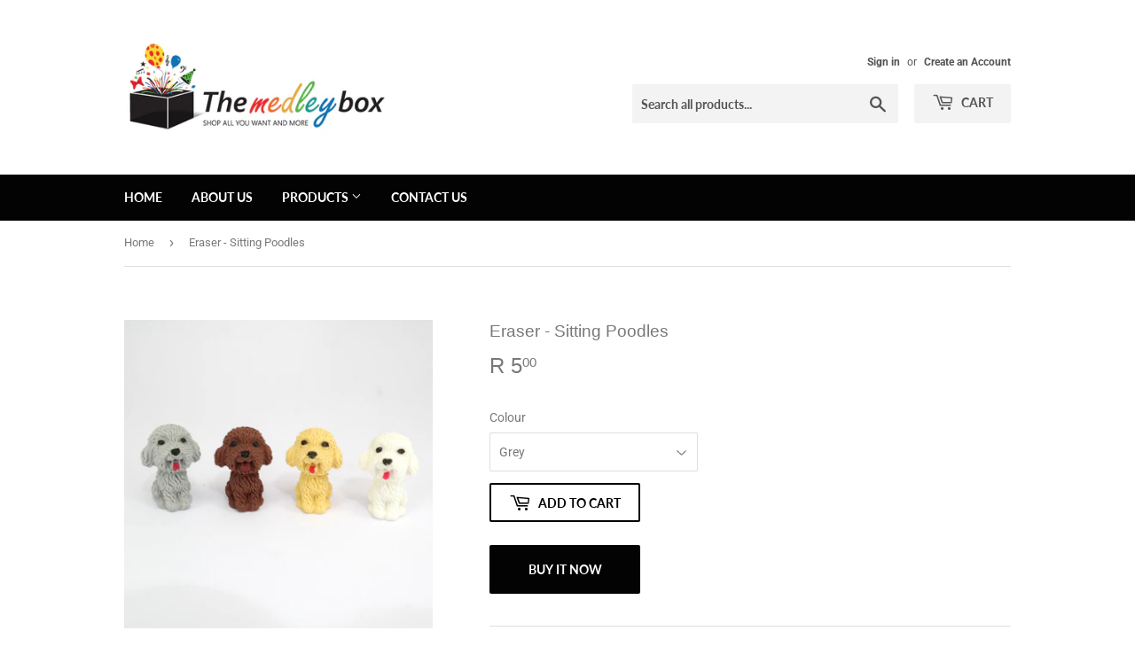

--- FILE ---
content_type: text/html; charset=utf-8
request_url: https://www.themedleybox.co.za/products/eraser-sitting-poodles
body_size: 15683
content:
<!doctype html>
<html class="no-touch no-js">
<head>
  <script>(function(H){H.className=H.className.replace(/\bno-js\b/,'js')})(document.documentElement)</script>
  <!-- Basic page needs ================================================== -->
  <meta charset="utf-8">
  <meta http-equiv="X-UA-Compatible" content="IE=edge,chrome=1">

  
  <link rel="shortcut icon" href="//www.themedleybox.co.za/cdn/shop/files/MedleyFavicon_77ff0923-2f45-42e5-9d9c-ebe7600de2a2_32x32.png?v=1613528357" type="image/png" />
  

  <!-- Title and description ================================================== -->
  <title>
  Eraser - Sitting Poodles &ndash; TheMedleybox
  </title>

  
    <meta name="description" content="40mm High Can be put at back of pencil">
  

  <!-- Product meta ================================================== -->
  <!-- /snippets/social-meta-tags.liquid -->




<meta property="og:site_name" content="TheMedleybox">
<meta property="og:url" content="https://www.themedleybox.co.za/products/eraser-sitting-poodles">
<meta property="og:title" content="Eraser - Sitting Poodles">
<meta property="og:type" content="product">
<meta property="og:description" content="40mm High Can be put at back of pencil">

  <meta property="og:price:amount" content="5.00">
  <meta property="og:price:currency" content="ZAR">

<meta property="og:image" content="http://www.themedleybox.co.za/cdn/shop/products/SNov221_1200x1200.jpg?v=1589633767"><meta property="og:image" content="http://www.themedleybox.co.za/cdn/shop/products/SNov221A_1200x1200.jpg?v=1589633767">
<meta property="og:image:secure_url" content="https://www.themedleybox.co.za/cdn/shop/products/SNov221_1200x1200.jpg?v=1589633767"><meta property="og:image:secure_url" content="https://www.themedleybox.co.za/cdn/shop/products/SNov221A_1200x1200.jpg?v=1589633767">


<meta name="twitter:card" content="summary_large_image">
<meta name="twitter:title" content="Eraser - Sitting Poodles">
<meta name="twitter:description" content="40mm High Can be put at back of pencil">


  <!-- Helpers ================================================== -->
  <link rel="canonical" href="https://www.themedleybox.co.za/products/eraser-sitting-poodles">
  <meta name="viewport" content="width=device-width,initial-scale=1">

  <!-- CSS ================================================== -->
  <link href="//www.themedleybox.co.za/cdn/shop/t/2/assets/theme.scss.css?v=70015980369000479471759259261" rel="stylesheet" type="text/css" media="all" />

  <!-- Header hook for plugins ================================================== -->
  <script>window.performance && window.performance.mark && window.performance.mark('shopify.content_for_header.start');</script><meta id="shopify-digital-wallet" name="shopify-digital-wallet" content="/6201868355/digital_wallets/dialog">
<link rel="alternate" type="application/json+oembed" href="https://www.themedleybox.co.za/products/eraser-sitting-poodles.oembed">
<script async="async" src="/checkouts/internal/preloads.js?locale=en-ZA"></script>
<script id="shopify-features" type="application/json">{"accessToken":"26b1c15d574c9ac64d243fe5b320f1cd","betas":["rich-media-storefront-analytics"],"domain":"www.themedleybox.co.za","predictiveSearch":true,"shopId":6201868355,"locale":"en"}</script>
<script>var Shopify = Shopify || {};
Shopify.shop = "themedleybox.myshopify.com";
Shopify.locale = "en";
Shopify.currency = {"active":"ZAR","rate":"1.0"};
Shopify.country = "ZA";
Shopify.theme = {"name":"Supply","id":44220219459,"schema_name":"Supply","schema_version":"8.3.0","theme_store_id":679,"role":"main"};
Shopify.theme.handle = "null";
Shopify.theme.style = {"id":null,"handle":null};
Shopify.cdnHost = "www.themedleybox.co.za/cdn";
Shopify.routes = Shopify.routes || {};
Shopify.routes.root = "/";</script>
<script type="module">!function(o){(o.Shopify=o.Shopify||{}).modules=!0}(window);</script>
<script>!function(o){function n(){var o=[];function n(){o.push(Array.prototype.slice.apply(arguments))}return n.q=o,n}var t=o.Shopify=o.Shopify||{};t.loadFeatures=n(),t.autoloadFeatures=n()}(window);</script>
<script id="shop-js-analytics" type="application/json">{"pageType":"product"}</script>
<script defer="defer" async type="module" src="//www.themedleybox.co.za/cdn/shopifycloud/shop-js/modules/v2/client.init-shop-cart-sync_C5BV16lS.en.esm.js"></script>
<script defer="defer" async type="module" src="//www.themedleybox.co.za/cdn/shopifycloud/shop-js/modules/v2/chunk.common_CygWptCX.esm.js"></script>
<script type="module">
  await import("//www.themedleybox.co.za/cdn/shopifycloud/shop-js/modules/v2/client.init-shop-cart-sync_C5BV16lS.en.esm.js");
await import("//www.themedleybox.co.za/cdn/shopifycloud/shop-js/modules/v2/chunk.common_CygWptCX.esm.js");

  window.Shopify.SignInWithShop?.initShopCartSync?.({"fedCMEnabled":true,"windoidEnabled":true});

</script>
<script id="__st">var __st={"a":6201868355,"offset":7200,"reqid":"a2a03a8b-31e7-4944-9f4c-61317bd98a78-1768612576","pageurl":"www.themedleybox.co.za\/products\/eraser-sitting-poodles","u":"5cc6098b3c6e","p":"product","rtyp":"product","rid":4564085604406};</script>
<script>window.ShopifyPaypalV4VisibilityTracking = true;</script>
<script id="captcha-bootstrap">!function(){'use strict';const t='contact',e='account',n='new_comment',o=[[t,t],['blogs',n],['comments',n],[t,'customer']],c=[[e,'customer_login'],[e,'guest_login'],[e,'recover_customer_password'],[e,'create_customer']],r=t=>t.map((([t,e])=>`form[action*='/${t}']:not([data-nocaptcha='true']) input[name='form_type'][value='${e}']`)).join(','),a=t=>()=>t?[...document.querySelectorAll(t)].map((t=>t.form)):[];function s(){const t=[...o],e=r(t);return a(e)}const i='password',u='form_key',d=['recaptcha-v3-token','g-recaptcha-response','h-captcha-response',i],f=()=>{try{return window.sessionStorage}catch{return}},m='__shopify_v',_=t=>t.elements[u];function p(t,e,n=!1){try{const o=window.sessionStorage,c=JSON.parse(o.getItem(e)),{data:r}=function(t){const{data:e,action:n}=t;return t[m]||n?{data:e,action:n}:{data:t,action:n}}(c);for(const[e,n]of Object.entries(r))t.elements[e]&&(t.elements[e].value=n);n&&o.removeItem(e)}catch(o){console.error('form repopulation failed',{error:o})}}const l='form_type',E='cptcha';function T(t){t.dataset[E]=!0}const w=window,h=w.document,L='Shopify',v='ce_forms',y='captcha';let A=!1;((t,e)=>{const n=(g='f06e6c50-85a8-45c8-87d0-21a2b65856fe',I='https://cdn.shopify.com/shopifycloud/storefront-forms-hcaptcha/ce_storefront_forms_captcha_hcaptcha.v1.5.2.iife.js',D={infoText:'Protected by hCaptcha',privacyText:'Privacy',termsText:'Terms'},(t,e,n)=>{const o=w[L][v],c=o.bindForm;if(c)return c(t,g,e,D).then(n);var r;o.q.push([[t,g,e,D],n]),r=I,A||(h.body.append(Object.assign(h.createElement('script'),{id:'captcha-provider',async:!0,src:r})),A=!0)});var g,I,D;w[L]=w[L]||{},w[L][v]=w[L][v]||{},w[L][v].q=[],w[L][y]=w[L][y]||{},w[L][y].protect=function(t,e){n(t,void 0,e),T(t)},Object.freeze(w[L][y]),function(t,e,n,w,h,L){const[v,y,A,g]=function(t,e,n){const i=e?o:[],u=t?c:[],d=[...i,...u],f=r(d),m=r(i),_=r(d.filter((([t,e])=>n.includes(e))));return[a(f),a(m),a(_),s()]}(w,h,L),I=t=>{const e=t.target;return e instanceof HTMLFormElement?e:e&&e.form},D=t=>v().includes(t);t.addEventListener('submit',(t=>{const e=I(t);if(!e)return;const n=D(e)&&!e.dataset.hcaptchaBound&&!e.dataset.recaptchaBound,o=_(e),c=g().includes(e)&&(!o||!o.value);(n||c)&&t.preventDefault(),c&&!n&&(function(t){try{if(!f())return;!function(t){const e=f();if(!e)return;const n=_(t);if(!n)return;const o=n.value;o&&e.removeItem(o)}(t);const e=Array.from(Array(32),(()=>Math.random().toString(36)[2])).join('');!function(t,e){_(t)||t.append(Object.assign(document.createElement('input'),{type:'hidden',name:u})),t.elements[u].value=e}(t,e),function(t,e){const n=f();if(!n)return;const o=[...t.querySelectorAll(`input[type='${i}']`)].map((({name:t})=>t)),c=[...d,...o],r={};for(const[a,s]of new FormData(t).entries())c.includes(a)||(r[a]=s);n.setItem(e,JSON.stringify({[m]:1,action:t.action,data:r}))}(t,e)}catch(e){console.error('failed to persist form',e)}}(e),e.submit())}));const S=(t,e)=>{t&&!t.dataset[E]&&(n(t,e.some((e=>e===t))),T(t))};for(const o of['focusin','change'])t.addEventListener(o,(t=>{const e=I(t);D(e)&&S(e,y())}));const B=e.get('form_key'),M=e.get(l),P=B&&M;t.addEventListener('DOMContentLoaded',(()=>{const t=y();if(P)for(const e of t)e.elements[l].value===M&&p(e,B);[...new Set([...A(),...v().filter((t=>'true'===t.dataset.shopifyCaptcha))])].forEach((e=>S(e,t)))}))}(h,new URLSearchParams(w.location.search),n,t,e,['guest_login'])})(!0,!0)}();</script>
<script integrity="sha256-4kQ18oKyAcykRKYeNunJcIwy7WH5gtpwJnB7kiuLZ1E=" data-source-attribution="shopify.loadfeatures" defer="defer" src="//www.themedleybox.co.za/cdn/shopifycloud/storefront/assets/storefront/load_feature-a0a9edcb.js" crossorigin="anonymous"></script>
<script data-source-attribution="shopify.dynamic_checkout.dynamic.init">var Shopify=Shopify||{};Shopify.PaymentButton=Shopify.PaymentButton||{isStorefrontPortableWallets:!0,init:function(){window.Shopify.PaymentButton.init=function(){};var t=document.createElement("script");t.src="https://www.themedleybox.co.za/cdn/shopifycloud/portable-wallets/latest/portable-wallets.en.js",t.type="module",document.head.appendChild(t)}};
</script>
<script data-source-attribution="shopify.dynamic_checkout.buyer_consent">
  function portableWalletsHideBuyerConsent(e){var t=document.getElementById("shopify-buyer-consent"),n=document.getElementById("shopify-subscription-policy-button");t&&n&&(t.classList.add("hidden"),t.setAttribute("aria-hidden","true"),n.removeEventListener("click",e))}function portableWalletsShowBuyerConsent(e){var t=document.getElementById("shopify-buyer-consent"),n=document.getElementById("shopify-subscription-policy-button");t&&n&&(t.classList.remove("hidden"),t.removeAttribute("aria-hidden"),n.addEventListener("click",e))}window.Shopify?.PaymentButton&&(window.Shopify.PaymentButton.hideBuyerConsent=portableWalletsHideBuyerConsent,window.Shopify.PaymentButton.showBuyerConsent=portableWalletsShowBuyerConsent);
</script>
<script>
  function portableWalletsCleanup(e){e&&e.src&&console.error("Failed to load portable wallets script "+e.src);var t=document.querySelectorAll("shopify-accelerated-checkout .shopify-payment-button__skeleton, shopify-accelerated-checkout-cart .wallet-cart-button__skeleton"),e=document.getElementById("shopify-buyer-consent");for(let e=0;e<t.length;e++)t[e].remove();e&&e.remove()}function portableWalletsNotLoadedAsModule(e){e instanceof ErrorEvent&&"string"==typeof e.message&&e.message.includes("import.meta")&&"string"==typeof e.filename&&e.filename.includes("portable-wallets")&&(window.removeEventListener("error",portableWalletsNotLoadedAsModule),window.Shopify.PaymentButton.failedToLoad=e,"loading"===document.readyState?document.addEventListener("DOMContentLoaded",window.Shopify.PaymentButton.init):window.Shopify.PaymentButton.init())}window.addEventListener("error",portableWalletsNotLoadedAsModule);
</script>

<script type="module" src="https://www.themedleybox.co.za/cdn/shopifycloud/portable-wallets/latest/portable-wallets.en.js" onError="portableWalletsCleanup(this)" crossorigin="anonymous"></script>
<script nomodule>
  document.addEventListener("DOMContentLoaded", portableWalletsCleanup);
</script>

<link id="shopify-accelerated-checkout-styles" rel="stylesheet" media="screen" href="https://www.themedleybox.co.za/cdn/shopifycloud/portable-wallets/latest/accelerated-checkout-backwards-compat.css" crossorigin="anonymous">
<style id="shopify-accelerated-checkout-cart">
        #shopify-buyer-consent {
  margin-top: 1em;
  display: inline-block;
  width: 100%;
}

#shopify-buyer-consent.hidden {
  display: none;
}

#shopify-subscription-policy-button {
  background: none;
  border: none;
  padding: 0;
  text-decoration: underline;
  font-size: inherit;
  cursor: pointer;
}

#shopify-subscription-policy-button::before {
  box-shadow: none;
}

      </style>

<script>window.performance && window.performance.mark && window.performance.mark('shopify.content_for_header.end');</script>

  
  

  <script src="//www.themedleybox.co.za/cdn/shop/t/2/assets/jquery-2.2.3.min.js?v=58211863146907186831547659671" type="text/javascript"></script>

  <script src="//www.themedleybox.co.za/cdn/shop/t/2/assets/lazysizes.min.js?v=8147953233334221341547659672" async="async"></script>
  <script src="//www.themedleybox.co.za/cdn/shop/t/2/assets/vendor.js?v=106177282645720727331547659672" defer="defer"></script>
  <script src="//www.themedleybox.co.za/cdn/shop/t/2/assets/theme.js?v=35887906720075412981564675108" defer="defer"></script>


<link href="https://monorail-edge.shopifysvc.com" rel="dns-prefetch">
<script>(function(){if ("sendBeacon" in navigator && "performance" in window) {try {var session_token_from_headers = performance.getEntriesByType('navigation')[0].serverTiming.find(x => x.name == '_s').description;} catch {var session_token_from_headers = undefined;}var session_cookie_matches = document.cookie.match(/_shopify_s=([^;]*)/);var session_token_from_cookie = session_cookie_matches && session_cookie_matches.length === 2 ? session_cookie_matches[1] : "";var session_token = session_token_from_headers || session_token_from_cookie || "";function handle_abandonment_event(e) {var entries = performance.getEntries().filter(function(entry) {return /monorail-edge.shopifysvc.com/.test(entry.name);});if (!window.abandonment_tracked && entries.length === 0) {window.abandonment_tracked = true;var currentMs = Date.now();var navigation_start = performance.timing.navigationStart;var payload = {shop_id: 6201868355,url: window.location.href,navigation_start,duration: currentMs - navigation_start,session_token,page_type: "product"};window.navigator.sendBeacon("https://monorail-edge.shopifysvc.com/v1/produce", JSON.stringify({schema_id: "online_store_buyer_site_abandonment/1.1",payload: payload,metadata: {event_created_at_ms: currentMs,event_sent_at_ms: currentMs}}));}}window.addEventListener('pagehide', handle_abandonment_event);}}());</script>
<script id="web-pixels-manager-setup">(function e(e,d,r,n,o){if(void 0===o&&(o={}),!Boolean(null===(a=null===(i=window.Shopify)||void 0===i?void 0:i.analytics)||void 0===a?void 0:a.replayQueue)){var i,a;window.Shopify=window.Shopify||{};var t=window.Shopify;t.analytics=t.analytics||{};var s=t.analytics;s.replayQueue=[],s.publish=function(e,d,r){return s.replayQueue.push([e,d,r]),!0};try{self.performance.mark("wpm:start")}catch(e){}var l=function(){var e={modern:/Edge?\/(1{2}[4-9]|1[2-9]\d|[2-9]\d{2}|\d{4,})\.\d+(\.\d+|)|Firefox\/(1{2}[4-9]|1[2-9]\d|[2-9]\d{2}|\d{4,})\.\d+(\.\d+|)|Chrom(ium|e)\/(9{2}|\d{3,})\.\d+(\.\d+|)|(Maci|X1{2}).+ Version\/(15\.\d+|(1[6-9]|[2-9]\d|\d{3,})\.\d+)([,.]\d+|)( \(\w+\)|)( Mobile\/\w+|) Safari\/|Chrome.+OPR\/(9{2}|\d{3,})\.\d+\.\d+|(CPU[ +]OS|iPhone[ +]OS|CPU[ +]iPhone|CPU IPhone OS|CPU iPad OS)[ +]+(15[._]\d+|(1[6-9]|[2-9]\d|\d{3,})[._]\d+)([._]\d+|)|Android:?[ /-](13[3-9]|1[4-9]\d|[2-9]\d{2}|\d{4,})(\.\d+|)(\.\d+|)|Android.+Firefox\/(13[5-9]|1[4-9]\d|[2-9]\d{2}|\d{4,})\.\d+(\.\d+|)|Android.+Chrom(ium|e)\/(13[3-9]|1[4-9]\d|[2-9]\d{2}|\d{4,})\.\d+(\.\d+|)|SamsungBrowser\/([2-9]\d|\d{3,})\.\d+/,legacy:/Edge?\/(1[6-9]|[2-9]\d|\d{3,})\.\d+(\.\d+|)|Firefox\/(5[4-9]|[6-9]\d|\d{3,})\.\d+(\.\d+|)|Chrom(ium|e)\/(5[1-9]|[6-9]\d|\d{3,})\.\d+(\.\d+|)([\d.]+$|.*Safari\/(?![\d.]+ Edge\/[\d.]+$))|(Maci|X1{2}).+ Version\/(10\.\d+|(1[1-9]|[2-9]\d|\d{3,})\.\d+)([,.]\d+|)( \(\w+\)|)( Mobile\/\w+|) Safari\/|Chrome.+OPR\/(3[89]|[4-9]\d|\d{3,})\.\d+\.\d+|(CPU[ +]OS|iPhone[ +]OS|CPU[ +]iPhone|CPU IPhone OS|CPU iPad OS)[ +]+(10[._]\d+|(1[1-9]|[2-9]\d|\d{3,})[._]\d+)([._]\d+|)|Android:?[ /-](13[3-9]|1[4-9]\d|[2-9]\d{2}|\d{4,})(\.\d+|)(\.\d+|)|Mobile Safari.+OPR\/([89]\d|\d{3,})\.\d+\.\d+|Android.+Firefox\/(13[5-9]|1[4-9]\d|[2-9]\d{2}|\d{4,})\.\d+(\.\d+|)|Android.+Chrom(ium|e)\/(13[3-9]|1[4-9]\d|[2-9]\d{2}|\d{4,})\.\d+(\.\d+|)|Android.+(UC? ?Browser|UCWEB|U3)[ /]?(15\.([5-9]|\d{2,})|(1[6-9]|[2-9]\d|\d{3,})\.\d+)\.\d+|SamsungBrowser\/(5\.\d+|([6-9]|\d{2,})\.\d+)|Android.+MQ{2}Browser\/(14(\.(9|\d{2,})|)|(1[5-9]|[2-9]\d|\d{3,})(\.\d+|))(\.\d+|)|K[Aa][Ii]OS\/(3\.\d+|([4-9]|\d{2,})\.\d+)(\.\d+|)/},d=e.modern,r=e.legacy,n=navigator.userAgent;return n.match(d)?"modern":n.match(r)?"legacy":"unknown"}(),u="modern"===l?"modern":"legacy",c=(null!=n?n:{modern:"",legacy:""})[u],f=function(e){return[e.baseUrl,"/wpm","/b",e.hashVersion,"modern"===e.buildTarget?"m":"l",".js"].join("")}({baseUrl:d,hashVersion:r,buildTarget:u}),m=function(e){var d=e.version,r=e.bundleTarget,n=e.surface,o=e.pageUrl,i=e.monorailEndpoint;return{emit:function(e){var a=e.status,t=e.errorMsg,s=(new Date).getTime(),l=JSON.stringify({metadata:{event_sent_at_ms:s},events:[{schema_id:"web_pixels_manager_load/3.1",payload:{version:d,bundle_target:r,page_url:o,status:a,surface:n,error_msg:t},metadata:{event_created_at_ms:s}}]});if(!i)return console&&console.warn&&console.warn("[Web Pixels Manager] No Monorail endpoint provided, skipping logging."),!1;try{return self.navigator.sendBeacon.bind(self.navigator)(i,l)}catch(e){}var u=new XMLHttpRequest;try{return u.open("POST",i,!0),u.setRequestHeader("Content-Type","text/plain"),u.send(l),!0}catch(e){return console&&console.warn&&console.warn("[Web Pixels Manager] Got an unhandled error while logging to Monorail."),!1}}}}({version:r,bundleTarget:l,surface:e.surface,pageUrl:self.location.href,monorailEndpoint:e.monorailEndpoint});try{o.browserTarget=l,function(e){var d=e.src,r=e.async,n=void 0===r||r,o=e.onload,i=e.onerror,a=e.sri,t=e.scriptDataAttributes,s=void 0===t?{}:t,l=document.createElement("script"),u=document.querySelector("head"),c=document.querySelector("body");if(l.async=n,l.src=d,a&&(l.integrity=a,l.crossOrigin="anonymous"),s)for(var f in s)if(Object.prototype.hasOwnProperty.call(s,f))try{l.dataset[f]=s[f]}catch(e){}if(o&&l.addEventListener("load",o),i&&l.addEventListener("error",i),u)u.appendChild(l);else{if(!c)throw new Error("Did not find a head or body element to append the script");c.appendChild(l)}}({src:f,async:!0,onload:function(){if(!function(){var e,d;return Boolean(null===(d=null===(e=window.Shopify)||void 0===e?void 0:e.analytics)||void 0===d?void 0:d.initialized)}()){var d=window.webPixelsManager.init(e)||void 0;if(d){var r=window.Shopify.analytics;r.replayQueue.forEach((function(e){var r=e[0],n=e[1],o=e[2];d.publishCustomEvent(r,n,o)})),r.replayQueue=[],r.publish=d.publishCustomEvent,r.visitor=d.visitor,r.initialized=!0}}},onerror:function(){return m.emit({status:"failed",errorMsg:"".concat(f," has failed to load")})},sri:function(e){var d=/^sha384-[A-Za-z0-9+/=]+$/;return"string"==typeof e&&d.test(e)}(c)?c:"",scriptDataAttributes:o}),m.emit({status:"loading"})}catch(e){m.emit({status:"failed",errorMsg:(null==e?void 0:e.message)||"Unknown error"})}}})({shopId: 6201868355,storefrontBaseUrl: "https://www.themedleybox.co.za",extensionsBaseUrl: "https://extensions.shopifycdn.com/cdn/shopifycloud/web-pixels-manager",monorailEndpoint: "https://monorail-edge.shopifysvc.com/unstable/produce_batch",surface: "storefront-renderer",enabledBetaFlags: ["2dca8a86"],webPixelsConfigList: [{"id":"shopify-app-pixel","configuration":"{}","eventPayloadVersion":"v1","runtimeContext":"STRICT","scriptVersion":"0450","apiClientId":"shopify-pixel","type":"APP","privacyPurposes":["ANALYTICS","MARKETING"]},{"id":"shopify-custom-pixel","eventPayloadVersion":"v1","runtimeContext":"LAX","scriptVersion":"0450","apiClientId":"shopify-pixel","type":"CUSTOM","privacyPurposes":["ANALYTICS","MARKETING"]}],isMerchantRequest: false,initData: {"shop":{"name":"TheMedleybox","paymentSettings":{"currencyCode":"ZAR"},"myshopifyDomain":"themedleybox.myshopify.com","countryCode":"ZA","storefrontUrl":"https:\/\/www.themedleybox.co.za"},"customer":null,"cart":null,"checkout":null,"productVariants":[{"price":{"amount":5.0,"currencyCode":"ZAR"},"product":{"title":"Eraser - Sitting Poodles","vendor":"TheMedleybox","id":"4564085604406","untranslatedTitle":"Eraser - Sitting Poodles","url":"\/products\/eraser-sitting-poodles","type":"Erasers"},"id":"32201432072246","image":{"src":"\/\/www.themedleybox.co.za\/cdn\/shop\/products\/SNov221.jpg?v=1589633767"},"sku":"SNov221 - 05","title":"White","untranslatedTitle":"White"},{"price":{"amount":5.0,"currencyCode":"ZAR"},"product":{"title":"Eraser - Sitting Poodles","vendor":"TheMedleybox","id":"4564085604406","untranslatedTitle":"Eraser - Sitting Poodles","url":"\/products\/eraser-sitting-poodles","type":"Erasers"},"id":"32201432105014","image":{"src":"\/\/www.themedleybox.co.za\/cdn\/shop\/products\/SNov221.jpg?v=1589633767"},"sku":"SNov221 - 7","title":"Grey","untranslatedTitle":"Grey"},{"price":{"amount":5.0,"currencyCode":"ZAR"},"product":{"title":"Eraser - Sitting Poodles","vendor":"TheMedleybox","id":"4564085604406","untranslatedTitle":"Eraser - Sitting Poodles","url":"\/products\/eraser-sitting-poodles","type":"Erasers"},"id":"32201432137782","image":{"src":"\/\/www.themedleybox.co.za\/cdn\/shop\/products\/SNov221.jpg?v=1589633767"},"sku":"SNov221 - 13","title":"Brown","untranslatedTitle":"Brown"},{"price":{"amount":5.0,"currencyCode":"ZAR"},"product":{"title":"Eraser - Sitting Poodles","vendor":"TheMedleybox","id":"4564085604406","untranslatedTitle":"Eraser - Sitting Poodles","url":"\/products\/eraser-sitting-poodles","type":"Erasers"},"id":"32201432170550","image":{"src":"\/\/www.themedleybox.co.za\/cdn\/shop\/products\/SNov221.jpg?v=1589633767"},"sku":"SNov221 - 12","title":"Cream","untranslatedTitle":"Cream"}],"purchasingCompany":null},},"https://www.themedleybox.co.za/cdn","fcfee988w5aeb613cpc8e4bc33m6693e112",{"modern":"","legacy":""},{"shopId":"6201868355","storefrontBaseUrl":"https:\/\/www.themedleybox.co.za","extensionBaseUrl":"https:\/\/extensions.shopifycdn.com\/cdn\/shopifycloud\/web-pixels-manager","surface":"storefront-renderer","enabledBetaFlags":"[\"2dca8a86\"]","isMerchantRequest":"false","hashVersion":"fcfee988w5aeb613cpc8e4bc33m6693e112","publish":"custom","events":"[[\"page_viewed\",{}],[\"product_viewed\",{\"productVariant\":{\"price\":{\"amount\":5.0,\"currencyCode\":\"ZAR\"},\"product\":{\"title\":\"Eraser - Sitting Poodles\",\"vendor\":\"TheMedleybox\",\"id\":\"4564085604406\",\"untranslatedTitle\":\"Eraser - Sitting Poodles\",\"url\":\"\/products\/eraser-sitting-poodles\",\"type\":\"Erasers\"},\"id\":\"32201432105014\",\"image\":{\"src\":\"\/\/www.themedleybox.co.za\/cdn\/shop\/products\/SNov221.jpg?v=1589633767\"},\"sku\":\"SNov221 - 7\",\"title\":\"Grey\",\"untranslatedTitle\":\"Grey\"}}]]"});</script><script>
  window.ShopifyAnalytics = window.ShopifyAnalytics || {};
  window.ShopifyAnalytics.meta = window.ShopifyAnalytics.meta || {};
  window.ShopifyAnalytics.meta.currency = 'ZAR';
  var meta = {"product":{"id":4564085604406,"gid":"gid:\/\/shopify\/Product\/4564085604406","vendor":"TheMedleybox","type":"Erasers","handle":"eraser-sitting-poodles","variants":[{"id":32201432072246,"price":500,"name":"Eraser - Sitting Poodles - White","public_title":"White","sku":"SNov221 - 05"},{"id":32201432105014,"price":500,"name":"Eraser - Sitting Poodles - Grey","public_title":"Grey","sku":"SNov221 - 7"},{"id":32201432137782,"price":500,"name":"Eraser - Sitting Poodles - Brown","public_title":"Brown","sku":"SNov221 - 13"},{"id":32201432170550,"price":500,"name":"Eraser - Sitting Poodles - Cream","public_title":"Cream","sku":"SNov221 - 12"}],"remote":false},"page":{"pageType":"product","resourceType":"product","resourceId":4564085604406,"requestId":"a2a03a8b-31e7-4944-9f4c-61317bd98a78-1768612576"}};
  for (var attr in meta) {
    window.ShopifyAnalytics.meta[attr] = meta[attr];
  }
</script>
<script class="analytics">
  (function () {
    var customDocumentWrite = function(content) {
      var jquery = null;

      if (window.jQuery) {
        jquery = window.jQuery;
      } else if (window.Checkout && window.Checkout.$) {
        jquery = window.Checkout.$;
      }

      if (jquery) {
        jquery('body').append(content);
      }
    };

    var hasLoggedConversion = function(token) {
      if (token) {
        return document.cookie.indexOf('loggedConversion=' + token) !== -1;
      }
      return false;
    }

    var setCookieIfConversion = function(token) {
      if (token) {
        var twoMonthsFromNow = new Date(Date.now());
        twoMonthsFromNow.setMonth(twoMonthsFromNow.getMonth() + 2);

        document.cookie = 'loggedConversion=' + token + '; expires=' + twoMonthsFromNow;
      }
    }

    var trekkie = window.ShopifyAnalytics.lib = window.trekkie = window.trekkie || [];
    if (trekkie.integrations) {
      return;
    }
    trekkie.methods = [
      'identify',
      'page',
      'ready',
      'track',
      'trackForm',
      'trackLink'
    ];
    trekkie.factory = function(method) {
      return function() {
        var args = Array.prototype.slice.call(arguments);
        args.unshift(method);
        trekkie.push(args);
        return trekkie;
      };
    };
    for (var i = 0; i < trekkie.methods.length; i++) {
      var key = trekkie.methods[i];
      trekkie[key] = trekkie.factory(key);
    }
    trekkie.load = function(config) {
      trekkie.config = config || {};
      trekkie.config.initialDocumentCookie = document.cookie;
      var first = document.getElementsByTagName('script')[0];
      var script = document.createElement('script');
      script.type = 'text/javascript';
      script.onerror = function(e) {
        var scriptFallback = document.createElement('script');
        scriptFallback.type = 'text/javascript';
        scriptFallback.onerror = function(error) {
                var Monorail = {
      produce: function produce(monorailDomain, schemaId, payload) {
        var currentMs = new Date().getTime();
        var event = {
          schema_id: schemaId,
          payload: payload,
          metadata: {
            event_created_at_ms: currentMs,
            event_sent_at_ms: currentMs
          }
        };
        return Monorail.sendRequest("https://" + monorailDomain + "/v1/produce", JSON.stringify(event));
      },
      sendRequest: function sendRequest(endpointUrl, payload) {
        // Try the sendBeacon API
        if (window && window.navigator && typeof window.navigator.sendBeacon === 'function' && typeof window.Blob === 'function' && !Monorail.isIos12()) {
          var blobData = new window.Blob([payload], {
            type: 'text/plain'
          });

          if (window.navigator.sendBeacon(endpointUrl, blobData)) {
            return true;
          } // sendBeacon was not successful

        } // XHR beacon

        var xhr = new XMLHttpRequest();

        try {
          xhr.open('POST', endpointUrl);
          xhr.setRequestHeader('Content-Type', 'text/plain');
          xhr.send(payload);
        } catch (e) {
          console.log(e);
        }

        return false;
      },
      isIos12: function isIos12() {
        return window.navigator.userAgent.lastIndexOf('iPhone; CPU iPhone OS 12_') !== -1 || window.navigator.userAgent.lastIndexOf('iPad; CPU OS 12_') !== -1;
      }
    };
    Monorail.produce('monorail-edge.shopifysvc.com',
      'trekkie_storefront_load_errors/1.1',
      {shop_id: 6201868355,
      theme_id: 44220219459,
      app_name: "storefront",
      context_url: window.location.href,
      source_url: "//www.themedleybox.co.za/cdn/s/trekkie.storefront.cd680fe47e6c39ca5d5df5f0a32d569bc48c0f27.min.js"});

        };
        scriptFallback.async = true;
        scriptFallback.src = '//www.themedleybox.co.za/cdn/s/trekkie.storefront.cd680fe47e6c39ca5d5df5f0a32d569bc48c0f27.min.js';
        first.parentNode.insertBefore(scriptFallback, first);
      };
      script.async = true;
      script.src = '//www.themedleybox.co.za/cdn/s/trekkie.storefront.cd680fe47e6c39ca5d5df5f0a32d569bc48c0f27.min.js';
      first.parentNode.insertBefore(script, first);
    };
    trekkie.load(
      {"Trekkie":{"appName":"storefront","development":false,"defaultAttributes":{"shopId":6201868355,"isMerchantRequest":null,"themeId":44220219459,"themeCityHash":"8830009793117842324","contentLanguage":"en","currency":"ZAR","eventMetadataId":"1e9a8a6f-9d0a-4a19-9c22-60c6f96b5ba6"},"isServerSideCookieWritingEnabled":true,"monorailRegion":"shop_domain","enabledBetaFlags":["65f19447"]},"Session Attribution":{},"S2S":{"facebookCapiEnabled":false,"source":"trekkie-storefront-renderer","apiClientId":580111}}
    );

    var loaded = false;
    trekkie.ready(function() {
      if (loaded) return;
      loaded = true;

      window.ShopifyAnalytics.lib = window.trekkie;

      var originalDocumentWrite = document.write;
      document.write = customDocumentWrite;
      try { window.ShopifyAnalytics.merchantGoogleAnalytics.call(this); } catch(error) {};
      document.write = originalDocumentWrite;

      window.ShopifyAnalytics.lib.page(null,{"pageType":"product","resourceType":"product","resourceId":4564085604406,"requestId":"a2a03a8b-31e7-4944-9f4c-61317bd98a78-1768612576","shopifyEmitted":true});

      var match = window.location.pathname.match(/checkouts\/(.+)\/(thank_you|post_purchase)/)
      var token = match? match[1]: undefined;
      if (!hasLoggedConversion(token)) {
        setCookieIfConversion(token);
        window.ShopifyAnalytics.lib.track("Viewed Product",{"currency":"ZAR","variantId":32201432072246,"productId":4564085604406,"productGid":"gid:\/\/shopify\/Product\/4564085604406","name":"Eraser - Sitting Poodles - White","price":"5.00","sku":"SNov221 - 05","brand":"TheMedleybox","variant":"White","category":"Erasers","nonInteraction":true,"remote":false},undefined,undefined,{"shopifyEmitted":true});
      window.ShopifyAnalytics.lib.track("monorail:\/\/trekkie_storefront_viewed_product\/1.1",{"currency":"ZAR","variantId":32201432072246,"productId":4564085604406,"productGid":"gid:\/\/shopify\/Product\/4564085604406","name":"Eraser - Sitting Poodles - White","price":"5.00","sku":"SNov221 - 05","brand":"TheMedleybox","variant":"White","category":"Erasers","nonInteraction":true,"remote":false,"referer":"https:\/\/www.themedleybox.co.za\/products\/eraser-sitting-poodles"});
      }
    });


        var eventsListenerScript = document.createElement('script');
        eventsListenerScript.async = true;
        eventsListenerScript.src = "//www.themedleybox.co.za/cdn/shopifycloud/storefront/assets/shop_events_listener-3da45d37.js";
        document.getElementsByTagName('head')[0].appendChild(eventsListenerScript);

})();</script>
<script
  defer
  src="https://www.themedleybox.co.za/cdn/shopifycloud/perf-kit/shopify-perf-kit-3.0.4.min.js"
  data-application="storefront-renderer"
  data-shop-id="6201868355"
  data-render-region="gcp-us-central1"
  data-page-type="product"
  data-theme-instance-id="44220219459"
  data-theme-name="Supply"
  data-theme-version="8.3.0"
  data-monorail-region="shop_domain"
  data-resource-timing-sampling-rate="10"
  data-shs="true"
  data-shs-beacon="true"
  data-shs-export-with-fetch="true"
  data-shs-logs-sample-rate="1"
  data-shs-beacon-endpoint="https://www.themedleybox.co.za/api/collect"
></script>
</head>

<body id="eraser-sitting-poodles" class="template-product" >

  <div id="shopify-section-header" class="shopify-section header-section"><header class="site-header" role="banner" data-section-id="header" data-section-type="header-section">
  <div class="wrapper">

    <div class="grid--full">
      <div class="grid-item large--one-half">
        
          <div class="h1 header-logo" itemscope itemtype="http://schema.org/Organization">
        
          
          

          <a href="/" itemprop="url">
            <div class="lazyload__image-wrapper no-js header-logo__image" style="max-width:305px;">
              <div style="padding-top:35.20097442143727%;">
                <img class="lazyload js"
                  data-src="//www.themedleybox.co.za/cdn/shop/files/MedleyBoxLogo2_{width}x.jpg?v=1613528357"
                  data-widths="[180, 360, 540, 720, 900, 1080, 1296, 1512, 1728, 2048]"
                  data-aspectratio="2.8408304498269894"
                  data-sizes="auto"
                  alt="TheMedleybox"
                  style="width:305px;">
              </div>
            </div>
            <noscript>
              
              <img src="//www.themedleybox.co.za/cdn/shop/files/MedleyBoxLogo2_305x.jpg?v=1613528357"
                srcset="//www.themedleybox.co.za/cdn/shop/files/MedleyBoxLogo2_305x.jpg?v=1613528357 1x, //www.themedleybox.co.za/cdn/shop/files/MedleyBoxLogo2_305x@2x.jpg?v=1613528357 2x"
                alt="TheMedleybox"
                itemprop="logo"
                style="max-width:305px;">
            </noscript>
          </a>
          
        
          </div>
        
      </div>

      <div class="grid-item large--one-half text-center large--text-right">
        
          <div class="site-header--text-links">
            

            
              <span class="site-header--meta-links medium-down--hide">
                
                  <a href="https://shopify.com/6201868355/account?locale=en&amp;region_country=ZA" id="customer_login_link">Sign in</a>
                  <span class="site-header--spacer">or</span>
                  <a href="https://shopify.com/6201868355/account?locale=en" id="customer_register_link">Create an Account</a>
                
              </span>
            
          </div>

          <br class="medium-down--hide">
        

        <form action="/search" method="get" class="search-bar" role="search">
  <input type="hidden" name="type" value="product">

  <input type="search" name="q" value="" placeholder="Search all products..." aria-label="Search all products...">
  <button type="submit" class="search-bar--submit icon-fallback-text">
    <span class="icon icon-search" aria-hidden="true"></span>
    <span class="fallback-text">Search</span>
  </button>
</form>


        <a href="/cart" class="header-cart-btn cart-toggle">
          <span class="icon icon-cart"></span>
          Cart <span class="cart-count cart-badge--desktop hidden-count">0</span>
        </a>
      </div>
    </div>

  </div>
</header>

<div id="mobileNavBar">
  <div class="display-table-cell">
    <button class="menu-toggle mobileNavBar-link" aria-controls="navBar" aria-expanded="false"><span class="icon icon-hamburger" aria-hidden="true"></span>Menu</button>
  </div>
  <div class="display-table-cell">
    <a href="/cart" class="cart-toggle mobileNavBar-link">
      <span class="icon icon-cart"></span>
      Cart <span class="cart-count hidden-count">0</span>
    </a>
  </div>
</div>

<nav class="nav-bar" id="navBar" role="navigation">
  <div class="wrapper">
    <form action="/search" method="get" class="search-bar" role="search">
  <input type="hidden" name="type" value="product">

  <input type="search" name="q" value="" placeholder="Search all products..." aria-label="Search all products...">
  <button type="submit" class="search-bar--submit icon-fallback-text">
    <span class="icon icon-search" aria-hidden="true"></span>
    <span class="fallback-text">Search</span>
  </button>
</form>

    <ul class="mobile-nav" id="MobileNav">
  
  
    
      <li>
        <a
          href="/"
          class="mobile-nav--link"
          data-meganav-type="child"
          >
            Home
        </a>
      </li>
    
  
    
      <li>
        <a
          href="/pages/about-us"
          class="mobile-nav--link"
          data-meganav-type="child"
          >
            About Us
        </a>
      </li>
    
  
    
      
      <li
        class="mobile-nav--has-dropdown "
        aria-haspopup="true">
        <a
          href="/collections/all"
          class="mobile-nav--link"
          data-meganav-type="parent"
          >
            Products
        </a>
        <button class="icon icon-arrow-down mobile-nav--button"
          aria-expanded="false"
          aria-label="Products Menu">
        </button>
        <ul
          id="MenuParent-3"
          class="mobile-nav--dropdown mobile-nav--has-grandchildren"
          data-meganav-dropdown>
          
            
            
              <li
                class="mobile-nav--has-dropdown mobile-nav--has-dropdown-grandchild "
                aria-haspopup="true">
                <a
                  href="/collections/accessories"
                  class="mobile-nav--link"
                  data-meganav-type="parent"
                  >
                    Accessories
                </a>
                <button class="icon icon-arrow-down mobile-nav--button"
                  aria-expanded="false"
                  aria-label="Accessories Menu">
                </button>
                <ul
                  id="MenuChildren-3-1"
                  class="mobile-nav--dropdown-grandchild"
                  data-meganav-dropdown>
                  
                    <li>
                      <a
                        href="/collections/hair"
                        class="mobile-nav--link"
                        data-meganav-type="child"
                        >
                          Hair
                        </a>
                    </li>
                  
                    <li>
                      <a
                        href="/collections/jewellery"
                        class="mobile-nav--link"
                        data-meganav-type="child"
                        >
                          Nail Art
                        </a>
                    </li>
                  
                </ul>
              </li>
            
          
            
            
              <li
                class="mobile-nav--has-dropdown mobile-nav--has-dropdown-grandchild "
                aria-haspopup="true">
                <a
                  href="/collections/arts-craft"
                  class="mobile-nav--link"
                  data-meganav-type="parent"
                  >
                    Arts &amp; Crafts
                </a>
                <button class="icon icon-arrow-down mobile-nav--button"
                  aria-expanded="false"
                  aria-label="Arts &amp; Crafts Menu">
                </button>
                <ul
                  id="MenuChildren-3-2"
                  class="mobile-nav--dropdown-grandchild"
                  data-meganav-dropdown>
                  
                    <li>
                      <a
                        href="/collections/embellishments"
                        class="mobile-nav--link"
                        data-meganav-type="child"
                        >
                          Embellishments
                        </a>
                    </li>
                  
                    <li>
                      <a
                        href="/collections/kids"
                        class="mobile-nav--link"
                        data-meganav-type="child"
                        >
                          Kids
                        </a>
                    </li>
                  
                    <li>
                      <a
                        href="/collections/general-arts-crafts"
                        class="mobile-nav--link"
                        data-meganav-type="child"
                        >
                          General Arts &amp; Crafts
                        </a>
                    </li>
                  
                </ul>
              </li>
            
          
            
            
              <li
                class="mobile-nav--has-dropdown mobile-nav--has-dropdown-grandchild "
                aria-haspopup="true">
                <a
                  href="/collections/gifts-cards"
                  class="mobile-nav--link"
                  data-meganav-type="parent"
                  >
                    Celebrations
                </a>
                <button class="icon icon-arrow-down mobile-nav--button"
                  aria-expanded="false"
                  aria-label="Celebrations Menu">
                </button>
                <ul
                  id="MenuChildren-3-3"
                  class="mobile-nav--dropdown-grandchild"
                  data-meganav-dropdown>
                  
                    <li>
                      <a
                        href="/collections/cards"
                        class="mobile-nav--link"
                        data-meganav-type="child"
                        >
                          Cards
                        </a>
                    </li>
                  
                    <li>
                      <a
                        href="/collections/gift-bags-wrapping"
                        class="mobile-nav--link"
                        data-meganav-type="child"
                        >
                          Gift Packaging
                        </a>
                    </li>
                  
                    <li>
                      <a
                        href="/collections/party"
                        class="mobile-nav--link"
                        data-meganav-type="child"
                        >
                          Party
                        </a>
                    </li>
                  
                    <li>
                      <a
                        href="/collections/gifts"
                        class="mobile-nav--link"
                        data-meganav-type="child"
                        >
                          Gifts
                        </a>
                    </li>
                  
                </ul>
              </li>
            
          
            
            
              <li
                class="mobile-nav--has-dropdown mobile-nav--has-dropdown-grandchild "
                aria-haspopup="true">
                <a
                  href="/collections/toys-games"
                  class="mobile-nav--link"
                  data-meganav-type="parent"
                  >
                    Toys &amp; Games
                </a>
                <button class="icon icon-arrow-down mobile-nav--button"
                  aria-expanded="false"
                  aria-label="Toys &amp; Games Menu">
                </button>
                <ul
                  id="MenuChildren-3-4"
                  class="mobile-nav--dropdown-grandchild"
                  data-meganav-dropdown>
                  
                    <li>
                      <a
                        href="/collections/animals"
                        class="mobile-nav--link"
                        data-meganav-type="child"
                        >
                          Animals
                        </a>
                    </li>
                  
                    <li>
                      <a
                        href="/collections/educational"
                        class="mobile-nav--link"
                        data-meganav-type="child"
                        >
                          Educational
                        </a>
                    </li>
                  
                    <li>
                      <a
                        href="/collections/building-blocks"
                        class="mobile-nav--link"
                        data-meganav-type="child"
                        >
                          Building Blocks
                        </a>
                    </li>
                  
                    <li>
                      <a
                        href="/collections/general-toys"
                        class="mobile-nav--link"
                        data-meganav-type="child"
                        >
                          General Toys
                        </a>
                    </li>
                  
                    <li>
                      <a
                        href="/collections/stickers"
                        class="mobile-nav--link"
                        data-meganav-type="child"
                        >
                          Stickers
                        </a>
                    </li>
                  
                </ul>
              </li>
            
          
            
            
              <li
                class="mobile-nav--has-dropdown mobile-nav--has-dropdown-grandchild "
                aria-haspopup="true">
                <a
                  href="/collections/gadgets"
                  class="mobile-nav--link"
                  data-meganav-type="parent"
                  >
                    Gadgets
                </a>
                <button class="icon icon-arrow-down mobile-nav--button"
                  aria-expanded="false"
                  aria-label="Gadgets Menu">
                </button>
                <ul
                  id="MenuChildren-3-5"
                  class="mobile-nav--dropdown-grandchild"
                  data-meganav-dropdown>
                  
                    <li>
                      <a
                        href="/collections/powerbanks"
                        class="mobile-nav--link"
                        data-meganav-type="child"
                        >
                          Powerbanks
                        </a>
                    </li>
                  
                    <li>
                      <a
                        href="/collections/usb-flash-drives"
                        class="mobile-nav--link"
                        data-meganav-type="child"
                        >
                          USB Flash Drives
                        </a>
                    </li>
                  
                    <li>
                      <a
                        href="/collections/lights"
                        class="mobile-nav--link"
                        data-meganav-type="child"
                        >
                          Lights
                        </a>
                    </li>
                  
                </ul>
              </li>
            
          
            
            
              <li
                class="mobile-nav--has-dropdown mobile-nav--has-dropdown-grandchild "
                aria-haspopup="true">
                <a
                  href="/collections/general"
                  class="mobile-nav--link"
                  data-meganav-type="parent"
                  >
                    General
                </a>
                <button class="icon icon-arrow-down mobile-nav--button"
                  aria-expanded="false"
                  aria-label="General Menu">
                </button>
                <ul
                  id="MenuChildren-3-6"
                  class="mobile-nav--dropdown-grandchild"
                  data-meganav-dropdown>
                  
                    <li>
                      <a
                        href="/collections/pets"
                        class="mobile-nav--link"
                        data-meganav-type="child"
                        >
                          Pets
                        </a>
                    </li>
                  
                    <li>
                      <a
                        href="/collections/keyrings"
                        class="mobile-nav--link"
                        data-meganav-type="child"
                        >
                          Keyrings
                        </a>
                    </li>
                  
                    <li>
                      <a
                        href="/collections/bag-tags"
                        class="mobile-nav--link"
                        data-meganav-type="child"
                        >
                          Bag Tags
                        </a>
                    </li>
                  
                </ul>
              </li>
            
          
            
            
              <li
                class="mobile-nav--has-dropdown mobile-nav--has-dropdown-grandchild "
                aria-haspopup="true">
                <a
                  href="/collections/haberdashery"
                  class="mobile-nav--link"
                  data-meganav-type="parent"
                  >
                    Haberdashery
                </a>
                <button class="icon icon-arrow-down mobile-nav--button"
                  aria-expanded="false"
                  aria-label="Haberdashery Menu">
                </button>
                <ul
                  id="MenuChildren-3-7"
                  class="mobile-nav--dropdown-grandchild"
                  data-meganav-dropdown>
                  
                    <li>
                      <a
                        href="/collections/badges"
                        class="mobile-nav--link"
                        data-meganav-type="child"
                        >
                          Badges
                        </a>
                    </li>
                  
                    <li>
                      <a
                        href="/collections/flowers"
                        class="mobile-nav--link"
                        data-meganav-type="child"
                        >
                          Flowers
                        </a>
                    </li>
                  
                    <li>
                      <a
                        href="/collections/lace"
                        class="mobile-nav--link"
                        data-meganav-type="child"
                        >
                          Lace
                        </a>
                    </li>
                  
                </ul>
              </li>
            
          
            
            
              <li
                class="mobile-nav--has-dropdown mobile-nav--has-dropdown-grandchild "
                aria-haspopup="true">
                <a
                  href="/collections/stationery"
                  class="mobile-nav--link"
                  data-meganav-type="parent"
                  >
                    Stationery
                </a>
                <button class="icon icon-arrow-down mobile-nav--button"
                  aria-expanded="false"
                  aria-label="Stationery Menu">
                </button>
                <ul
                  id="MenuChildren-3-8"
                  class="mobile-nav--dropdown-grandchild"
                  data-meganav-dropdown>
                  
                    <li>
                      <a
                        href="/collections/office-supplies"
                        class="mobile-nav--link"
                        data-meganav-type="child"
                        >
                          Office Supplies
                        </a>
                    </li>
                  
                    <li>
                      <a
                        href="/collections/bags"
                        class="mobile-nav--link"
                        data-meganav-type="child"
                        >
                          Bags
                        </a>
                    </li>
                  
                    <li>
                      <a
                        href="/collections/writing-correction"
                        class="mobile-nav--link"
                        data-meganav-type="child"
                        >
                          Writing &amp; Correction
                        </a>
                    </li>
                  
                    <li>
                      <a
                        href="/collections/novelty"
                        class="mobile-nav--link"
                        data-meganav-type="child"
                        >
                          Novelty
                        </a>
                    </li>
                  
                    <li>
                      <a
                        href="/collections/notebooks"
                        class="mobile-nav--link"
                        data-meganav-type="child"
                        >
                          Notebooks
                        </a>
                    </li>
                  
                </ul>
              </li>
            
          
            
              <li>
                <a
                  href="/collections/wall-art"
                  class="mobile-nav--link"
                  data-meganav-type="child"
                  >
                    Wall Art
                </a>
              </li>
            
          
        </ul>
      </li>
    
  
    
      <li>
        <a
          href="/pages/contact-us"
          class="mobile-nav--link"
          data-meganav-type="child"
          >
            Contact Us
        </a>
      </li>
    
  

  
    
      <li class="customer-navlink large--hide"><a href="https://shopify.com/6201868355/account?locale=en&amp;region_country=ZA" id="customer_login_link">Sign in</a></li>
      <li class="customer-navlink large--hide"><a href="https://shopify.com/6201868355/account?locale=en" id="customer_register_link">Create an Account</a></li>
    
  
</ul>

    <ul class="site-nav" id="AccessibleNav">
  
  
    
      <li>
        <a
          href="/"
          class="site-nav--link"
          data-meganav-type="child"
          >
            Home
        </a>
      </li>
    
  
    
      <li>
        <a
          href="/pages/about-us"
          class="site-nav--link"
          data-meganav-type="child"
          >
            About Us
        </a>
      </li>
    
  
    
      
      <li 
        class="site-nav--has-dropdown "
        aria-haspopup="true">
        <a
          href="/collections/all"
          class="site-nav--link"
          data-meganav-type="parent"
          aria-controls="MenuParent-3"
          aria-expanded="false"
          >
            Products
            <span class="icon icon-arrow-down" aria-hidden="true"></span>
        </a>
        <ul
          id="MenuParent-3"
          class="site-nav--dropdown site-nav--has-grandchildren"
          data-meganav-dropdown>
          
            
            
              <li
                class="site-nav--has-dropdown site-nav--has-dropdown-grandchild "
                aria-haspopup="true">
                <a
                  href="/collections/accessories"
                  class="site-nav--link"
                  aria-controls="MenuChildren-3-1"
                  data-meganav-type="parent"
                  
                  tabindex="-1">
                    Accessories
                    <span class="icon icon-arrow-down" aria-hidden="true"></span>
                </a>
                <ul
                  id="MenuChildren-3-1"
                  class="site-nav--dropdown-grandchild"
                  data-meganav-dropdown>
                  
                    <li>
                      <a 
                        href="/collections/hair"
                        class="site-nav--link"
                        data-meganav-type="child"
                        
                        tabindex="-1">
                          Hair
                        </a>
                    </li>
                  
                    <li>
                      <a 
                        href="/collections/jewellery"
                        class="site-nav--link"
                        data-meganav-type="child"
                        
                        tabindex="-1">
                          Nail Art
                        </a>
                    </li>
                  
                </ul>
              </li>
            
          
            
            
              <li
                class="site-nav--has-dropdown site-nav--has-dropdown-grandchild "
                aria-haspopup="true">
                <a
                  href="/collections/arts-craft"
                  class="site-nav--link"
                  aria-controls="MenuChildren-3-2"
                  data-meganav-type="parent"
                  
                  tabindex="-1">
                    Arts &amp; Crafts
                    <span class="icon icon-arrow-down" aria-hidden="true"></span>
                </a>
                <ul
                  id="MenuChildren-3-2"
                  class="site-nav--dropdown-grandchild"
                  data-meganav-dropdown>
                  
                    <li>
                      <a 
                        href="/collections/embellishments"
                        class="site-nav--link"
                        data-meganav-type="child"
                        
                        tabindex="-1">
                          Embellishments
                        </a>
                    </li>
                  
                    <li>
                      <a 
                        href="/collections/kids"
                        class="site-nav--link"
                        data-meganav-type="child"
                        
                        tabindex="-1">
                          Kids
                        </a>
                    </li>
                  
                    <li>
                      <a 
                        href="/collections/general-arts-crafts"
                        class="site-nav--link"
                        data-meganav-type="child"
                        
                        tabindex="-1">
                          General Arts &amp; Crafts
                        </a>
                    </li>
                  
                </ul>
              </li>
            
          
            
            
              <li
                class="site-nav--has-dropdown site-nav--has-dropdown-grandchild "
                aria-haspopup="true">
                <a
                  href="/collections/gifts-cards"
                  class="site-nav--link"
                  aria-controls="MenuChildren-3-3"
                  data-meganav-type="parent"
                  
                  tabindex="-1">
                    Celebrations
                    <span class="icon icon-arrow-down" aria-hidden="true"></span>
                </a>
                <ul
                  id="MenuChildren-3-3"
                  class="site-nav--dropdown-grandchild"
                  data-meganav-dropdown>
                  
                    <li>
                      <a 
                        href="/collections/cards"
                        class="site-nav--link"
                        data-meganav-type="child"
                        
                        tabindex="-1">
                          Cards
                        </a>
                    </li>
                  
                    <li>
                      <a 
                        href="/collections/gift-bags-wrapping"
                        class="site-nav--link"
                        data-meganav-type="child"
                        
                        tabindex="-1">
                          Gift Packaging
                        </a>
                    </li>
                  
                    <li>
                      <a 
                        href="/collections/party"
                        class="site-nav--link"
                        data-meganav-type="child"
                        
                        tabindex="-1">
                          Party
                        </a>
                    </li>
                  
                    <li>
                      <a 
                        href="/collections/gifts"
                        class="site-nav--link"
                        data-meganav-type="child"
                        
                        tabindex="-1">
                          Gifts
                        </a>
                    </li>
                  
                </ul>
              </li>
            
          
            
            
              <li
                class="site-nav--has-dropdown site-nav--has-dropdown-grandchild "
                aria-haspopup="true">
                <a
                  href="/collections/toys-games"
                  class="site-nav--link"
                  aria-controls="MenuChildren-3-4"
                  data-meganav-type="parent"
                  
                  tabindex="-1">
                    Toys &amp; Games
                    <span class="icon icon-arrow-down" aria-hidden="true"></span>
                </a>
                <ul
                  id="MenuChildren-3-4"
                  class="site-nav--dropdown-grandchild"
                  data-meganav-dropdown>
                  
                    <li>
                      <a 
                        href="/collections/animals"
                        class="site-nav--link"
                        data-meganav-type="child"
                        
                        tabindex="-1">
                          Animals
                        </a>
                    </li>
                  
                    <li>
                      <a 
                        href="/collections/educational"
                        class="site-nav--link"
                        data-meganav-type="child"
                        
                        tabindex="-1">
                          Educational
                        </a>
                    </li>
                  
                    <li>
                      <a 
                        href="/collections/building-blocks"
                        class="site-nav--link"
                        data-meganav-type="child"
                        
                        tabindex="-1">
                          Building Blocks
                        </a>
                    </li>
                  
                    <li>
                      <a 
                        href="/collections/general-toys"
                        class="site-nav--link"
                        data-meganav-type="child"
                        
                        tabindex="-1">
                          General Toys
                        </a>
                    </li>
                  
                    <li>
                      <a 
                        href="/collections/stickers"
                        class="site-nav--link"
                        data-meganav-type="child"
                        
                        tabindex="-1">
                          Stickers
                        </a>
                    </li>
                  
                </ul>
              </li>
            
          
            
            
              <li
                class="site-nav--has-dropdown site-nav--has-dropdown-grandchild "
                aria-haspopup="true">
                <a
                  href="/collections/gadgets"
                  class="site-nav--link"
                  aria-controls="MenuChildren-3-5"
                  data-meganav-type="parent"
                  
                  tabindex="-1">
                    Gadgets
                    <span class="icon icon-arrow-down" aria-hidden="true"></span>
                </a>
                <ul
                  id="MenuChildren-3-5"
                  class="site-nav--dropdown-grandchild"
                  data-meganav-dropdown>
                  
                    <li>
                      <a 
                        href="/collections/powerbanks"
                        class="site-nav--link"
                        data-meganav-type="child"
                        
                        tabindex="-1">
                          Powerbanks
                        </a>
                    </li>
                  
                    <li>
                      <a 
                        href="/collections/usb-flash-drives"
                        class="site-nav--link"
                        data-meganav-type="child"
                        
                        tabindex="-1">
                          USB Flash Drives
                        </a>
                    </li>
                  
                    <li>
                      <a 
                        href="/collections/lights"
                        class="site-nav--link"
                        data-meganav-type="child"
                        
                        tabindex="-1">
                          Lights
                        </a>
                    </li>
                  
                </ul>
              </li>
            
          
            
            
              <li
                class="site-nav--has-dropdown site-nav--has-dropdown-grandchild "
                aria-haspopup="true">
                <a
                  href="/collections/general"
                  class="site-nav--link"
                  aria-controls="MenuChildren-3-6"
                  data-meganav-type="parent"
                  
                  tabindex="-1">
                    General
                    <span class="icon icon-arrow-down" aria-hidden="true"></span>
                </a>
                <ul
                  id="MenuChildren-3-6"
                  class="site-nav--dropdown-grandchild"
                  data-meganav-dropdown>
                  
                    <li>
                      <a 
                        href="/collections/pets"
                        class="site-nav--link"
                        data-meganav-type="child"
                        
                        tabindex="-1">
                          Pets
                        </a>
                    </li>
                  
                    <li>
                      <a 
                        href="/collections/keyrings"
                        class="site-nav--link"
                        data-meganav-type="child"
                        
                        tabindex="-1">
                          Keyrings
                        </a>
                    </li>
                  
                    <li>
                      <a 
                        href="/collections/bag-tags"
                        class="site-nav--link"
                        data-meganav-type="child"
                        
                        tabindex="-1">
                          Bag Tags
                        </a>
                    </li>
                  
                </ul>
              </li>
            
          
            
            
              <li
                class="site-nav--has-dropdown site-nav--has-dropdown-grandchild "
                aria-haspopup="true">
                <a
                  href="/collections/haberdashery"
                  class="site-nav--link"
                  aria-controls="MenuChildren-3-7"
                  data-meganav-type="parent"
                  
                  tabindex="-1">
                    Haberdashery
                    <span class="icon icon-arrow-down" aria-hidden="true"></span>
                </a>
                <ul
                  id="MenuChildren-3-7"
                  class="site-nav--dropdown-grandchild"
                  data-meganav-dropdown>
                  
                    <li>
                      <a 
                        href="/collections/badges"
                        class="site-nav--link"
                        data-meganav-type="child"
                        
                        tabindex="-1">
                          Badges
                        </a>
                    </li>
                  
                    <li>
                      <a 
                        href="/collections/flowers"
                        class="site-nav--link"
                        data-meganav-type="child"
                        
                        tabindex="-1">
                          Flowers
                        </a>
                    </li>
                  
                    <li>
                      <a 
                        href="/collections/lace"
                        class="site-nav--link"
                        data-meganav-type="child"
                        
                        tabindex="-1">
                          Lace
                        </a>
                    </li>
                  
                </ul>
              </li>
            
          
            
            
              <li
                class="site-nav--has-dropdown site-nav--has-dropdown-grandchild "
                aria-haspopup="true">
                <a
                  href="/collections/stationery"
                  class="site-nav--link"
                  aria-controls="MenuChildren-3-8"
                  data-meganav-type="parent"
                  
                  tabindex="-1">
                    Stationery
                    <span class="icon icon-arrow-down" aria-hidden="true"></span>
                </a>
                <ul
                  id="MenuChildren-3-8"
                  class="site-nav--dropdown-grandchild"
                  data-meganav-dropdown>
                  
                    <li>
                      <a 
                        href="/collections/office-supplies"
                        class="site-nav--link"
                        data-meganav-type="child"
                        
                        tabindex="-1">
                          Office Supplies
                        </a>
                    </li>
                  
                    <li>
                      <a 
                        href="/collections/bags"
                        class="site-nav--link"
                        data-meganav-type="child"
                        
                        tabindex="-1">
                          Bags
                        </a>
                    </li>
                  
                    <li>
                      <a 
                        href="/collections/writing-correction"
                        class="site-nav--link"
                        data-meganav-type="child"
                        
                        tabindex="-1">
                          Writing &amp; Correction
                        </a>
                    </li>
                  
                    <li>
                      <a 
                        href="/collections/novelty"
                        class="site-nav--link"
                        data-meganav-type="child"
                        
                        tabindex="-1">
                          Novelty
                        </a>
                    </li>
                  
                    <li>
                      <a 
                        href="/collections/notebooks"
                        class="site-nav--link"
                        data-meganav-type="child"
                        
                        tabindex="-1">
                          Notebooks
                        </a>
                    </li>
                  
                </ul>
              </li>
            
          
            
              <li>
                <a
                  href="/collections/wall-art"
                  class="site-nav--link"
                  data-meganav-type="child"
                  
                  tabindex="-1">
                    Wall Art
                </a>
              </li>
            
          
        </ul>
      </li>
    
  
    
      <li>
        <a
          href="/pages/contact-us"
          class="site-nav--link"
          data-meganav-type="child"
          >
            Contact Us
        </a>
      </li>
    
  

  
    
      <li class="customer-navlink large--hide"><a href="https://shopify.com/6201868355/account?locale=en&amp;region_country=ZA" id="customer_login_link">Sign in</a></li>
      <li class="customer-navlink large--hide"><a href="https://shopify.com/6201868355/account?locale=en" id="customer_register_link">Create an Account</a></li>
    
  
</ul>
  </div>
</nav>




</div>

  <main class="wrapper main-content" role="main">

    

<div id="shopify-section-product-template" class="shopify-section product-template-section"><div id="ProductSection" data-section-id="product-template" data-section-type="product-template" data-zoom-toggle="zoom-in" data-zoom-enabled="false" data-related-enabled="" data-social-sharing="" data-show-compare-at-price="false" data-stock="false" data-incoming-transfer="false" data-ajax-cart-method="modal">





<nav class="breadcrumb" role="navigation" aria-label="breadcrumbs">
  <a href="/" title="Back to the frontpage">Home</a>

  

    
    <span class="divider" aria-hidden="true">&rsaquo;</span>
    <span class="breadcrumb--truncate">Eraser - Sitting Poodles</span>

  
</nav>








  <style>
    .selector-wrapper select, .product-variants select {
      margin-bottom: 13px;
    }
  </style>


<div class="grid" itemscope itemtype="http://schema.org/Product">
  <meta itemprop="url" content="https://www.themedleybox.co.za/products/eraser-sitting-poodles">
  <meta itemprop="image" content="//www.themedleybox.co.za/cdn/shop/products/SNov221_grande.jpg?v=1589633767">

  <div class="grid-item large--two-fifths">
    <div class="grid">
      <div class="grid-item large--eleven-twelfths text-center">
        <div class="product-photo-container" id="productPhotoContainer-product-template">
          
          
<div id="productPhotoWrapper-product-template-15934002659382" class="lazyload__image-wrapper" data-image-id="15934002659382" style="max-width: 700px">
              <div class="no-js product__image-wrapper" style="padding-top:100.0%;">
                <img id=""
                  
                  src="//www.themedleybox.co.za/cdn/shop/products/SNov221_300x300.jpg?v=1589633767"
                  
                  class="lazyload no-js lazypreload"
                  data-src="//www.themedleybox.co.za/cdn/shop/products/SNov221_{width}x.jpg?v=1589633767"
                  data-widths="[180, 360, 540, 720, 900, 1080, 1296, 1512, 1728, 2048]"
                  data-aspectratio="1.0"
                  data-sizes="auto"
                  alt="Eraser - Sitting Poodles"
                  >
              </div>
            </div>
            
              <noscript>
                <img src="//www.themedleybox.co.za/cdn/shop/products/SNov221_580x.jpg?v=1589633767"
                  srcset="//www.themedleybox.co.za/cdn/shop/products/SNov221_580x.jpg?v=1589633767 1x, //www.themedleybox.co.za/cdn/shop/products/SNov221_580x@2x.jpg?v=1589633767 2x"
                  alt="Eraser - Sitting Poodles" style="opacity:1;">
              </noscript>
            
          
<div id="productPhotoWrapper-product-template-15934002430006" class="lazyload__image-wrapper hide" data-image-id="15934002430006" style="max-width: 700px">
              <div class="no-js product__image-wrapper" style="padding-top:100.0%;">
                <img id=""
                  
                  class="lazyload no-js lazypreload"
                  data-src="//www.themedleybox.co.za/cdn/shop/products/SNov221A_{width}x.jpg?v=1589633767"
                  data-widths="[180, 360, 540, 720, 900, 1080, 1296, 1512, 1728, 2048]"
                  data-aspectratio="1.0"
                  data-sizes="auto"
                  alt="Eraser - Sitting Poodles"
                  >
              </div>
            </div>
            
          
        </div>

        
          <ul class="product-photo-thumbs grid-uniform" id="productThumbs-product-template">

            
              <li class="grid-item medium-down--one-quarter large--one-quarter">
                <a href="//www.themedleybox.co.za/cdn/shop/products/SNov221_1024x1024@2x.jpg?v=1589633767" class="product-photo-thumb product-photo-thumb-product-template" data-image-id="15934002659382">
                  <img src="//www.themedleybox.co.za/cdn/shop/products/SNov221_compact.jpg?v=1589633767" alt="Eraser - Sitting Poodles">
                </a>
              </li>
            
              <li class="grid-item medium-down--one-quarter large--one-quarter">
                <a href="//www.themedleybox.co.za/cdn/shop/products/SNov221A_1024x1024@2x.jpg?v=1589633767" class="product-photo-thumb product-photo-thumb-product-template" data-image-id="15934002430006">
                  <img src="//www.themedleybox.co.za/cdn/shop/products/SNov221A_compact.jpg?v=1589633767" alt="Eraser - Sitting Poodles">
                </a>
              </li>
            

          </ul>
        

      </div>
    </div>
  </div>

  <div class="grid-item large--three-fifths">

    <h1 class="h2" itemprop="name">Eraser - Sitting Poodles</h1>

    

    <div itemprop="offers" itemscope itemtype="http://schema.org/Offer">

      

      <meta itemprop="priceCurrency" content="ZAR">
      <meta itemprop="price" content="5.0">

      <ul class="inline-list product-meta">
        <li>
          <span id="productPrice-product-template" class="h1">
            





<small aria-hidden="true">R 5<sup>00</sup></small>
<span class="visually-hidden">R 5.00</span>

          </span>
          <div class="product-price-unit " data-unit-price-container>
  <span class="visually-hidden">Unit price</span><span data-unit-price></span><span aria-hidden="true">/</span><span class="visually-hidden">&nbsp;per&nbsp;</span><span data-unit-price-base-unit><span></span></span>
</div>

        </li>
        
        
      </ul><hr id="variantBreak" class="hr--clear hr--small">

      <link itemprop="availability" href="http://schema.org/InStock">

      
<form method="post" action="/cart/add" id="addToCartForm-product-template" accept-charset="UTF-8" class="addToCartForm addToCartForm--payment-button
" enctype="multipart/form-data"><input type="hidden" name="form_type" value="product" /><input type="hidden" name="utf8" value="✓" />
        <select name="id" id="productSelect-product-template" class="product-variants product-variants-product-template">
          
            
              <option disabled="disabled">
                White - Sold Out
              </option>
            
          
            

              <option  selected="selected"  data-sku="SNov221 - 7" value="32201432105014">Grey - R 5.00 ZAR</option>

            
          
            

              <option  data-sku="SNov221 - 13" value="32201432137782">Brown - R 5.00 ZAR</option>

            
          
            

              <option  data-sku="SNov221 - 12" value="32201432170550">Cream - R 5.00 ZAR</option>

            
          
        </select>

        

        

        

        <div class="payment-buttons payment-buttons--small">
          <button type="submit" name="add" id="addToCart-product-template" class="btn btn--add-to-cart btn--secondary-accent">
            <span class="icon icon-cart"></span>
            <span id="addToCartText-product-template">Add to Cart</span>
          </button>

          
            <div data-shopify="payment-button" class="shopify-payment-button"> <shopify-accelerated-checkout recommended="null" fallback="{&quot;supports_subs&quot;:true,&quot;supports_def_opts&quot;:true,&quot;name&quot;:&quot;buy_it_now&quot;,&quot;wallet_params&quot;:{}}" access-token="26b1c15d574c9ac64d243fe5b320f1cd" buyer-country="ZA" buyer-locale="en" buyer-currency="ZAR" variant-params="[{&quot;id&quot;:32201432072246,&quot;requiresShipping&quot;:true},{&quot;id&quot;:32201432105014,&quot;requiresShipping&quot;:true},{&quot;id&quot;:32201432137782,&quot;requiresShipping&quot;:true},{&quot;id&quot;:32201432170550,&quot;requiresShipping&quot;:true}]" shop-id="6201868355" enabled-flags="[&quot;ae0f5bf6&quot;]" > <div class="shopify-payment-button__button" role="button" disabled aria-hidden="true" style="background-color: transparent; border: none"> <div class="shopify-payment-button__skeleton">&nbsp;</div> </div> </shopify-accelerated-checkout> <small id="shopify-buyer-consent" class="hidden" aria-hidden="true" data-consent-type="subscription"> This item is a recurring or deferred purchase. By continuing, I agree to the <span id="shopify-subscription-policy-button">cancellation policy</span> and authorize you to charge my payment method at the prices, frequency and dates listed on this page until my order is fulfilled or I cancel, if permitted. </small> </div>
          
        </div>
      <input type="hidden" name="product-id" value="4564085604406" /><input type="hidden" name="section-id" value="product-template" /></form>

      <hr class="product-template-hr">
    </div>

    <div class="product-description rte" itemprop="description">
      <ul>
<li>40mm High</li>
<li>Can be put at back of pencil</li>
</ul>
    </div>

    
      



<div class="social-sharing is-normal" data-permalink="https://www.themedleybox.co.za/products/eraser-sitting-poodles">

  
    <a target="_blank" href="//www.facebook.com/sharer.php?u=https://www.themedleybox.co.za/products/eraser-sitting-poodles" class="share-facebook" title="Share on Facebook">
      <span class="icon icon-facebook" aria-hidden="true"></span>
      <span class="share-title" aria-hidden="true">Share</span>
      <span class="visually-hidden">Share on Facebook</span>
    </a>
  

  
    <a target="_blank" href="//twitter.com/share?text=Eraser%20-%20Sitting%20Poodles&amp;url=https://www.themedleybox.co.za/products/eraser-sitting-poodles&amp;source=webclient" class="share-twitter" title="Tweet on Twitter">
      <span class="icon icon-twitter" aria-hidden="true"></span>
      <span class="share-title" aria-hidden="true">Tweet</span>
      <span class="visually-hidden">Tweet on Twitter</span>
    </a>
  

  

    
      <a target="_blank" href="//pinterest.com/pin/create/button/?url=https://www.themedleybox.co.za/products/eraser-sitting-poodles&amp;media=http://www.themedleybox.co.za/cdn/shop/products/SNov221_1024x1024.jpg?v=1589633767&amp;description=Eraser%20-%20Sitting%20Poodles" class="share-pinterest" title="Pin on Pinterest">
        <span class="icon icon-pinterest" aria-hidden="true"></span>
        <span class="share-title" aria-hidden="true">Pin it</span>
        <span class="visually-hidden">Pin on Pinterest</span>
      </a>
    

  

</div>

    

  </div>
</div>






  <script type="application/json" id="ProductJson-product-template">
    {"id":4564085604406,"title":"Eraser - Sitting Poodles","handle":"eraser-sitting-poodles","description":"\u003cul\u003e\n\u003cli\u003e40mm High\u003c\/li\u003e\n\u003cli\u003eCan be put at back of pencil\u003c\/li\u003e\n\u003c\/ul\u003e","published_at":"2020-05-15T17:25:16+02:00","created_at":"2020-05-16T14:50:59+02:00","vendor":"TheMedleybox","type":"Erasers","tags":["Erasers","Vox"],"price":500,"price_min":500,"price_max":500,"available":true,"price_varies":false,"compare_at_price":null,"compare_at_price_min":0,"compare_at_price_max":0,"compare_at_price_varies":false,"variants":[{"id":32201432072246,"title":"White","option1":"White","option2":null,"option3":null,"sku":"SNov221 - 05","requires_shipping":true,"taxable":false,"featured_image":null,"available":false,"name":"Eraser - Sitting Poodles - White","public_title":"White","options":["White"],"price":500,"weight":0,"compare_at_price":null,"inventory_management":"shopify","barcode":null,"requires_selling_plan":false,"selling_plan_allocations":[]},{"id":32201432105014,"title":"Grey","option1":"Grey","option2":null,"option3":null,"sku":"SNov221 - 7","requires_shipping":true,"taxable":false,"featured_image":null,"available":true,"name":"Eraser - Sitting Poodles - Grey","public_title":"Grey","options":["Grey"],"price":500,"weight":0,"compare_at_price":null,"inventory_management":"shopify","barcode":null,"requires_selling_plan":false,"selling_plan_allocations":[]},{"id":32201432137782,"title":"Brown","option1":"Brown","option2":null,"option3":null,"sku":"SNov221 - 13","requires_shipping":true,"taxable":false,"featured_image":null,"available":true,"name":"Eraser - Sitting Poodles - Brown","public_title":"Brown","options":["Brown"],"price":500,"weight":0,"compare_at_price":null,"inventory_management":"shopify","barcode":null,"requires_selling_plan":false,"selling_plan_allocations":[]},{"id":32201432170550,"title":"Cream","option1":"Cream","option2":null,"option3":null,"sku":"SNov221 - 12","requires_shipping":true,"taxable":false,"featured_image":null,"available":true,"name":"Eraser - Sitting Poodles - Cream","public_title":"Cream","options":["Cream"],"price":500,"weight":0,"compare_at_price":null,"inventory_management":"shopify","barcode":null,"requires_selling_plan":false,"selling_plan_allocations":[]}],"images":["\/\/www.themedleybox.co.za\/cdn\/shop\/products\/SNov221.jpg?v=1589633767","\/\/www.themedleybox.co.za\/cdn\/shop\/products\/SNov221A.jpg?v=1589633767"],"featured_image":"\/\/www.themedleybox.co.za\/cdn\/shop\/products\/SNov221.jpg?v=1589633767","options":["Colour"],"media":[{"alt":null,"id":8102667550774,"position":1,"preview_image":{"aspect_ratio":1.0,"height":3136,"width":3136,"src":"\/\/www.themedleybox.co.za\/cdn\/shop\/products\/SNov221.jpg?v=1589633767"},"aspect_ratio":1.0,"height":3136,"media_type":"image","src":"\/\/www.themedleybox.co.za\/cdn\/shop\/products\/SNov221.jpg?v=1589633767","width":3136},{"alt":null,"id":8102667649078,"position":2,"preview_image":{"aspect_ratio":1.0,"height":1785,"width":1785,"src":"\/\/www.themedleybox.co.za\/cdn\/shop\/products\/SNov221A.jpg?v=1589633767"},"aspect_ratio":1.0,"height":1785,"media_type":"image","src":"\/\/www.themedleybox.co.za\/cdn\/shop\/products\/SNov221A.jpg?v=1589633767","width":1785}],"requires_selling_plan":false,"selling_plan_groups":[],"content":"\u003cul\u003e\n\u003cli\u003e40mm High\u003c\/li\u003e\n\u003cli\u003eCan be put at back of pencil\u003c\/li\u003e\n\u003c\/ul\u003e"}
  </script>
  

</div>




</div>

  </main>

  <div id="shopify-section-footer" class="shopify-section footer-section">

<footer class="site-footer small--text-center" role="contentinfo">
  <div class="wrapper">

    <div class="grid">

    

      


    <div class="grid-item small--one-whole two-twelfths">
      
        <h3>Quick links</h3>
      

      
        <ul>
          
            <li><a href="/">Home</a></li>
          
        </ul>

        
      </div>
    

      


    <div class="grid-item small--one-whole one-half">
      
        <h3>Get in touch</h3>
      

      

            
              <p>admin@themedleybox.co.za</p><p></p>
            


        
      </div>
    

      


    <div class="grid-item small--one-whole one-third">
      
        <h3>Newsletter</h3>
      

      
          <div class="site-footer__newsletter-subtext">
            
              <p>Promotions, new products and sales. Directly to your inbox.</p>
            
          </div>
          <div class="form-vertical">
  <form method="post" action="/contact#contact_form" id="contact_form" accept-charset="UTF-8" class="contact-form"><input type="hidden" name="form_type" value="customer" /><input type="hidden" name="utf8" value="✓" />
    
    
      <input type="hidden" name="contact[tags]" value="newsletter">
      <div class="input-group">
        <label for="Email" class="visually-hidden">Email</label>
        <input type="email" value="" placeholder="Email Address" name="contact[email]" id="Email" class="input-group-field" aria-label="Email Address" autocorrect="off" autocapitalize="off">
        <span class="input-group-btn">
          <button type="submit" class="btn-secondary btn--small" name="commit" id="subscribe">Sign Up</button>
        </span>
      </div>
    
  </form>
</div>

        
      </div>
    

      


    <div class="grid-item small--one-whole two-twelfths">
      
        <h3>Company Policy</h3>
      

      
        <ul>
          
            <li><a href="/pages/ts-cs">Ts & Cs</a></li>
          
        </ul>

        
      </div>
    

  </div>

  
  <hr class="hr--small">
  

    <div class="grid">
    
      
      <div class="grid-item one-whole text-center">
          <ul class="inline-list social-icons">
             
             
               <li>
                 <a class="icon-fallback-text" href="https://www.facebook.com/themedleybox/?ref=nf&amp;hc_ref=ARQ9yV6T4tGibWidJ5ecQBX_y3Fhy52o9D9-n05t5zgDr3EwdnTErk1g6GEnWuWdr_8" title="TheMedleybox on Facebook">
                   <span class="icon icon-facebook" aria-hidden="true"></span>
                   <span class="fallback-text">Facebook</span>
                 </a>
               </li>
             
             
             
             
             
             
             
             
             
           </ul>
        </div>
      
      </div>
      <hr class="hr--small">
      <div class="grid">
      <div class="grid-item">
          <ul class="legal-links inline-list">
              <li>
                &copy; 2026 <a href="/" title="">TheMedleybox</a>
              </li>
              <li>
                <a target="_blank" rel="nofollow" href="https://www.shopify.com?utm_campaign=poweredby&amp;utm_medium=shopify&amp;utm_source=onlinestore">Powered by Shopify</a>
              </li>
          </ul>
      </div></div>

  </div>

</footer>




</div>

  <script>

  var moneyFormat = 'R {{amount}}';

  var theme = {
    strings:{
      product:{
        unavailable: "Unavailable",
        will_be_in_stock_after:"Will be in stock after [date]",
        only_left:"Only 1 left!",
        unitPrice: "Unit price",
        unitPriceSeparator: "per"
      },
      navigation:{
        more_link: "More"
      },
      map:{
        addressError: "Error looking up that address",
        addressNoResults: "No results for that address",
        addressQueryLimit: "You have exceeded the Google API usage limit. Consider upgrading to a \u003ca href=\"https:\/\/developers.google.com\/maps\/premium\/usage-limits\"\u003ePremium Plan\u003c\/a\u003e.",
        authError: "There was a problem authenticating your Google Maps API Key."
      }
    },
    settings:{
      cartType: "modal"
    }
  }
  </script>

  

    
  <script id="cartTemplate" type="text/template">
  
    <form action="/cart" method="post" class="cart-form" novalidate>
      <div class="ajaxifyCart--products">
        {{#items}}
        <div class="ajaxifyCart--product">
          <div class="ajaxifyCart--row" data-line="{{line}}">
            <div class="grid">
              <div class="grid-item large--two-thirds">
                <div class="grid">
                  <div class="grid-item one-quarter">
                    <a href="{{url}}" class="ajaxCart--product-image"><img src="{{img}}" alt=""></a>
                  </div>
                  <div class="grid-item three-quarters">
                    <a href="{{url}}" class="h4">{{name}}</a>
                    <p>{{variation}}</p>
                  </div>
                </div>
              </div>
              <div class="grid-item large--one-third">
                <div class="grid">
                  <div class="grid-item one-third">
                    <div class="ajaxifyCart--qty">
                      <input type="text" name="updates[]" class="ajaxifyCart--num" value="{{itemQty}}" min="0" data-line="{{line}}" aria-label="quantity" pattern="[0-9]*">
                      <span class="ajaxifyCart--qty-adjuster ajaxifyCart--add" data-line="{{line}}" data-qty="{{itemAdd}}">+</span>
                      <span class="ajaxifyCart--qty-adjuster ajaxifyCart--minus" data-line="{{line}}" data-qty="{{itemMinus}}">-</span>
                    </div>
                  </div>
                  <div class="grid-item one-third text-center">
                    <p>{{price}}</p>
                  </div>
                  <div class="grid-item one-third text-right">
                    <p>
                      <small><a href="/cart/change?line={{line}}&amp;quantity=0" class="ajaxifyCart--remove" data-line="{{line}}">Remove</a></small>
                    </p>
                  </div>
                </div>
              </div>
            </div>
          </div>
        </div>
        {{/items}}
      </div>
      <div class="ajaxifyCart--row text-right medium-down--text-center">
        <span class="h3">Subtotal {{totalPrice}}</span>
        <input type="submit" class="{{btnClass}}" name="checkout" value="Checkout">
      </div>
    </form>
  
  </script>
  <script id="drawerTemplate" type="text/template">
  
    <div id="ajaxifyDrawer" class="ajaxify-drawer">
      <div id="ajaxifyCart" class="ajaxifyCart--content {{wrapperClass}}"></div>
    </div>
    <div class="ajaxifyDrawer-caret"><span></span></div>
  
  </script>
  <script id="modalTemplate" type="text/template">
  
    <div id="ajaxifyModal" class="ajaxify-modal">
      <div id="ajaxifyCart" class="ajaxifyCart--content"></div>
    </div>
  
  </script>
  <script id="ajaxifyQty" type="text/template">
  
    <div class="ajaxifyCart--qty">
      <input type="text" class="ajaxifyCart--num" value="{{itemQty}}" data-id="{{key}}" min="0" data-line="{{line}}" aria-label="quantity" pattern="[0-9]*">
      <span class="ajaxifyCart--qty-adjuster ajaxifyCart--add" data-id="{{key}}" data-line="{{line}}" data-qty="{{itemAdd}}">+</span>
      <span class="ajaxifyCart--qty-adjuster ajaxifyCart--minus" data-id="{{key}}" data-line="{{line}}" data-qty="{{itemMinus}}">-</span>
    </div>
  
  </script>
  <script id="jsQty" type="text/template">
  
    <div class="js-qty">
      <input type="text" class="js--num" value="{{itemQty}}" min="1" data-id="{{key}}" aria-label="quantity" pattern="[0-9]*" name="{{inputName}}" id="{{inputId}}">
      <span class="js--qty-adjuster js--add" data-id="{{key}}" data-qty="{{itemAdd}}">+</span>
      <span class="js--qty-adjuster js--minus" data-id="{{key}}" data-qty="{{itemMinus}}">-</span>
    </div>
  
  </script>


  

  <ul hidden>
    <li id="a11y-refresh-page-message">choosing a selection results in a full page refresh</li>
  </ul>


</body>
</html>
